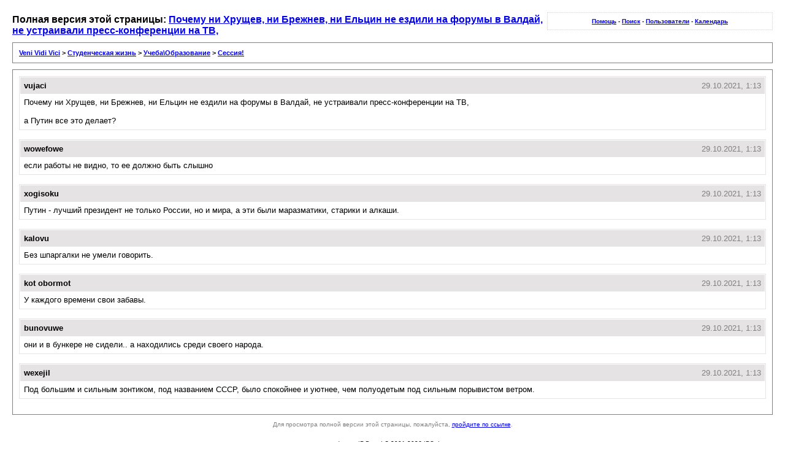

--- FILE ---
content_type: text/html
request_url: https://www.vevivi.ru/best/lofiversion/index.php?t959.html
body_size: 1241
content:
<!DOCTYPE html PUBLIC "-//W3C//DTD XHTML 1.0 Transitional//EN"
        "http://www.w3.org/TR/xhtml1/DTD/xhtml1-transitional.dtd">
<html xmlns="http://www.w3.org/1999/xhtml" xml:lang="en" lang="en">
<head>
	<meta http-equiv="content-type" content="text/html; charset=windows-1251" />
	<meta name="robots" content="index,follow" />
	<link rel="stylesheet" rev="stylesheet" href="https://www.vevivi.ru/best/lofiversion/lofiscreen.css" media="screen" />
	<link rel="stylesheet" rev="stylesheet" href="https://www.vevivi.ru/best/lofiversion/lofihandheld.css" media="handheld" />
	<link rel="stylesheet" rev="stylesheet" href="https://www.vevivi.ru/best/lofiversion/lofiprint.css" media="print" />
	<title>Veni Vidi Vici &gt; Почему ни Хрущев, ни Брежнев, ни Ельцин не ездили на форумы в Валдай, не устраивали пресс-конференции на ТВ,</title>
</head>
<body>
<div id='ipbwrapper'>
  <div class='ipbnavsmall'>
   <a href='https://www.vevivi.ru/best/index.php?act=Help'>Помощь</a> -
   <a href='https://www.vevivi.ru/best/index.php?act=Search'>Поиск</a> -
   <a href='https://www.vevivi.ru/best/index.php?act=Members'>Пользователи</a> -
   <a href='https://www.vevivi.ru/best/index.php?act=calendar'>Календарь</a>
  </div>
  <div id='largetext'>Полная версия этой страницы: <a href='https://www.vevivi.ru/best/index.php?showtopic=959'>Почему ни Хрущев, ни Брежнев, ни Ельцин не ездили на форумы в Валдай, не устраивали пресс-конференции на ТВ,</a></div>
  <div class='ipbnav'><a href='./'>Veni Vidi Vici</a> &gt; <a href='https://www.vevivi.ru/best/lofiversion/index.php?f1.html'>Студенческая жизнь</a> &gt; <a href='https://www.vevivi.ru/best/lofiversion/index.php?f2.html'>Учеба&#092;Образование</a> &gt; <a href='https://www.vevivi.ru/best/lofiversion/index.php?f4.html'>Сессия&#33;</a></div>
  
  <div id='ipbcontent'>
  <div class='postwrapper'>
 <div class='posttopbar'>
  <div class='postname'>vujaci</div>
  <div class='postdate'>29.10.2021, 1:13</div>
 </div>
 <div class='postcontent'>
  Почему ни Хрущев, ни Брежнев, ни Ельцин не ездили на форумы в Валдай, не устраивали пресс-конференции на ТВ, <br /><br />а Путин все это делает?
 </div>
</div><div class='postwrapper'>
 <div class='posttopbar'>
  <div class='postname'>wowefowe</div>
  <div class='postdate'>29.10.2021, 1:13</div>
 </div>
 <div class='postcontent'>
  если работы не видно, то ее должно быть слышно
 </div>
</div><div class='postwrapper'>
 <div class='posttopbar'>
  <div class='postname'>xogisoku</div>
  <div class='postdate'>29.10.2021, 1:13</div>
 </div>
 <div class='postcontent'>
  Путин - лучший президент не только России, но и мира, а эти были маразматики, старики и алкаши.
 </div>
</div><div class='postwrapper'>
 <div class='posttopbar'>
  <div class='postname'>kalovu</div>
  <div class='postdate'>29.10.2021, 1:13</div>
 </div>
 <div class='postcontent'>
  Без шпаргалки не умели говорить.
 </div>
</div><div class='postwrapper'>
 <div class='posttopbar'>
  <div class='postname'>kot obormot</div>
  <div class='postdate'>29.10.2021, 1:13</div>
 </div>
 <div class='postcontent'>
  У каждого времени свои забавы.
 </div>
</div><div class='postwrapper'>
 <div class='posttopbar'>
  <div class='postname'>bunovuwe</div>
  <div class='postdate'>29.10.2021, 1:13</div>
 </div>
 <div class='postcontent'>
  они и в бункере не сидели.. а находились среди своего народа.
 </div>
</div><div class='postwrapper'>
 <div class='posttopbar'>
  <div class='postname'>wexejil</div>
  <div class='postdate'>29.10.2021, 1:13</div>
 </div>
 <div class='postcontent'>
  Под большим и сильным зонтиком, под названием СССР, было спокойнее и уютнее, чем полуодетым под сильным порывистом ветром.
 </div>
</div>
  </div>
  <div class='smalltext'>Для просмотра полной версии этой страницы, пожалуйста, <a href='https://www.vevivi.ru/best/index.php?showtopic=959'>пройдите по ссылке</a>.</div>
</div>
<div id='ipbcopyright'><a href='http://www.ibresource.ru/'>Форум</a> <a href='http://www.invisionboard.com/'>IP.Board</a> &copy; 2001-2026 <a href='http://www.invisionpower.com'>IPS, Inc.</a></div>
</body>
</html>